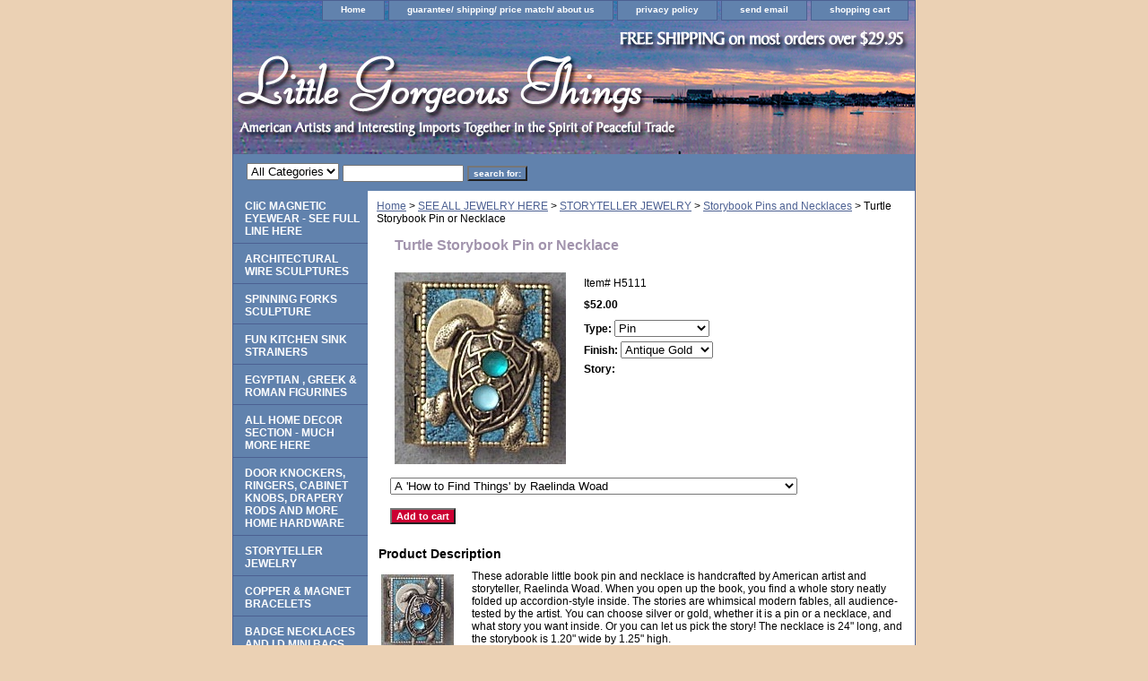

--- FILE ---
content_type: text/html
request_url: https://www.littlegorgeousthings.com/tustpin.html
body_size: 4384
content:
<!DOCTYPE html PUBLIC "-//W3C//DTD XHTML 1.0 Strict//EN" "http://www.w3.org/TR/xhtml1/DTD/xhtml1-strict.dtd"><html><head><title>Turtle Storybook Pin or Necklace</title><link rel="stylesheet" type="text/css" href="css-base.css" /><link rel="stylesheet" type="text/css" href="css-element.css" /><link rel="stylesheet" type="text/css" href="css-contents.css" /><link rel="stylesheet" type="text/css" href="css-edits.css" /></head><body class="vertical" id="itemtype"><div id="container"><div id="header"><ul id="nav-general"><li><a href="index.html">Home</a></li><li><a href="info.html">guarantee/ shipping/ price match/ about us</a></li><li><a href="privacypolicy.html">privacy policy</a></li><li><a href="mailto:info@lgthings.com">send email</a></li><li><a href="https://order.store.turbify.net/littlegorgeousthings/cgi-bin/wg-order?littlegorgeousthings">shopping cart</a></li></ul><br class="clear" /><h3 id="brandmark"><a href="index.html" title=""></a></h3></div><form id="searcharea" name="searcharea" action="nsearch.html" method="GET"><fieldset><select name="section"><option value="">All Categories</option></select><label for="query" class="labelfield"><input type="text" id="query" name="query" placeholder="" ></label><label for="searchsubmit" class="buttonlabel"><input type="submit" id="searchsubmit" class="ys_primary" value="search for:" name="searchsubmit"><input type="hidden" value="littlegorgeousthings" name="vwcatalog"></label></fieldset></form>   <script type="text/javascript"> 
                    var isSafari = !!navigator.userAgent.match(/Version\/[\d\.]+.*Safari/); 
                    var isIOS = !!navigator.platform && /iPad|iPhone|iPod/.test(navigator.platform); 
                    if (isSafari && isIOS) { 
                        document.forms["searcharea"].onsubmit = function (searchAreaForm) { 
                            var elementsList = this.elements, queryString = '', url = '', action = this.action; 
                            for(var i = 0; i < elementsList.length; i++) { 
                                if (elementsList[i].name) { 
                                    if (queryString) { 
                                        queryString = queryString + "&" +  elementsList[i].name + "=" + encodeURIComponent(elementsList[i].value); 
                                    } else { 
                                        queryString = elementsList[i].name + "=" + encodeURIComponent(elementsList[i].value); 
                                    } 
                                } 
                            } 
                            if (action.indexOf("?") == -1) { 
                                action = action + "?"; 
                            } 
                            url = action + queryString; 
                            window.location.href = url; 
                            return false; 
                        } 
                    } 
                </script> 
        <div id="bodyshell"><div id="bodycontent"><div class="breadcrumbs"><a href="index.html">Home</a> &gt; <a href="jewelry1.html">SEE ALL JEWELRY HERE</a> &gt; <a href="stje1.html">STORYTELLER JEWELRY</a> &gt; <a href="stpiandne.html">Storybook Pins and Necklaces</a> &gt; Turtle Storybook Pin or Necklace</div><div id="contentarea"><div><h1 id="item-contenttitle">Turtle Storybook Pin or Necklace</h1><div id="itemarea"><img src="https://s.turbifycdn.com/aah/littlegorgeousthings/turtle-storybook-pin-or-necklace-31.gif" width="191" height="214" border="0" hspace="0" vspace="0" alt="Turtle Storybook Pin or Necklace" class="image-l" title="Turtle Storybook Pin or Necklace" /><div class="itemform productInfo"><form method="POST" action="https://order.store.turbify.net/littlegorgeousthings/cgi-bin/wg-order?littlegorgeousthings+tustpin"><div class="code">Item# <em>H5111</em></div><div class="price-bold">$52.00</div><span class="multiLineOption"><span class="itemoption">Type:&nbsp;</span><select name="Type"><option value="Pin">Pin</option><option value="Necklace(+8$)">Necklace(+8$)</option></select></span> <span class="multiLineOption"><span class="itemoption">Finish:&nbsp;</span><select name="Finish"><option value="Antique Gold">Antique Gold</option><option value="Antique Silver">Antique Silver</option></select></span> <span class="multiLineOption"><span class="itemoption">Story:&nbsp;</span><select name="Story"><option value="A &#39;How to Find Things&#39; by Raelinda Woad">A 'How to Find Things' by Raelinda Woad</option><option value="B &#39;Zero&#39; by Raelinda Woad">B 'Zero' by Raelinda Woad</option><option value="C &#39;Letters to Lila&#39; by Raelinda Woad">C 'Letters to Lila' by Raelinda Woad</option><option value="D &#39;On the Way to Anagoda&#39; by Raelinda Woad">D 'On the Way to Anagoda' by Raelinda Woad</option><option value="E &#39;In Tune with the Moon&#39; by Raelinda Woad">E 'In Tune with the Moon' by Raelinda Woad</option><option value="F &#39;Backtracking&#39; by Raelinda Woad">F 'Backtracking' by Raelinda Woad</option><option value="G &#39;Yoga Snowday&#39; by Raelinda Woad">G 'Yoga Snowday' by Raelinda Woad</option><option value="H &#39;One Thousand Doors&#39; by Raelinda Woad">H 'One Thousand Doors' by Raelinda Woad</option><option value="I &#39;Sea tea&#39; by Raelinda Woad">I 'Sea tea' by Raelinda Woad</option><option value="J &#39;Night Stitches&#39; by Raelinda Woad">J 'Night Stitches' by Raelinda Woad</option><option value="K &#39;Sea Change&#39; by Raelinda Woad">K 'Sea Change' by Raelinda Woad</option><option value="L &#39;The Gift&#39; by Raelinda Woad">L 'The Gift' by Raelinda Woad</option><option value="M &#39;Follow the Dream&#39; by Raelinda Woad">M 'Follow the Dream' by Raelinda Woad</option><option value="N &#39;The Amy in the Mirror&#39; by Raelinda Woad">N 'The Amy in the Mirror' by Raelinda Woad</option><option value="O &#39;Things versus Thinking&#39; by Raelinda Woad">O 'Things versus Thinking' by Raelinda Woad</option><option value="P &#39;The Night We Turned Ourselves Back into Mermaids&#39; by Raelinda Woad">P 'The Night We Turned Ourselves Back into Mermaids' by Raelinda Woad</option><option value="Q &#39;The Powers of Perception&#39; by Raelinda Woad">Q 'The Powers of Perception' by Raelinda Woad</option><option value="R &#39;Varmints In Weird Garmints&#39; by Raelinda Woad">R 'Varmints In Weird Garmints' by Raelinda Woad</option><option value="S &#39;The Secret Word for Angel&#39; by Raelinda Woad">S 'The Secret Word for Angel' by Raelinda Woad</option><option value="T &#39;Dream Wings&#39; by Raelinda Woad">T 'Dream Wings' by Raelinda Woad</option><option value="Poem...U &#39;Unlit Candles&#39; by Raelinda Woad">Poem...U 'Unlit Candles' by Raelinda Woad</option><option value="V &#39;The Best Laid Plans&#39; by Raelinda Woad">V 'The Best Laid Plans' by Raelinda Woad</option><option value="W &#39;Egg Moon&#39; by Raelinda Woad">W 'Egg Moon' by Raelinda Woad</option><option value="X &#39;The Tea of Letting Go&#39; by Raelinda Woad">X 'The Tea of Letting Go' by Raelinda Woad</option><option value="Y &#39;The Bearded Deer&#39; by Raelinda Woad">Y 'The Bearded Deer' by Raelinda Woad</option><option value="Z &#39;Folded Girls&#39; by Raelinda">Z 'Folded Girls' by Raelinda</option><option value="Let us pick the story!">Let us pick the story!</option></select></span> <input type="submit" value="Add to cart" class="ys_primary" title="Add to cart" /><input name="vwcatalog" type="hidden" value="littlegorgeousthings" /><input name="vwitem" type="hidden" value="tustpin" /><input type="hidden" name=".autodone" value="https://www.littlegorgeousthings.com/tustpin.html" /></form></div></div><div id="caption"><h2 id="itempage-captiontitle">Product Description</h2><a href="https://s.turbifycdn.com/aah/littlegorgeousthings/turtle-storybook-pin-or-necklace-32.gif"><img src="https://s.turbifycdn.com/aah/littlegorgeousthings/turtle-storybook-pin-or-necklace-33.gif" width="81" height="85" border="0" hspace="0" vspace="0" alt="Turtle Storybook Pin or Necklace" class="image-l" title="Turtle Storybook Pin or Necklace" /></a><div>These adorable little book pin and necklace is handcrafted by American artist and storyteller, Raelinda Woad. When you open up the book, you find a whole story neatly folded up accordion-style inside.  The stories are whimsical modern fables, all audience-tested by the artist.  You can choose silver or gold, whether it is a pin or a necklace, and what story you want inside.  Or you can let us pick the story! The necklace is 24" long, and the storybook is 1.20" wide  by 1.25" high.</div></div><br clear="all" /></div></div></div><div id="nav-product"><ul><li><a href="clsuandregl.html" title="CliC MAGNETIC EYEWEAR - SEE FULL LINE HERE">CliC MAGNETIC EYEWEAR - SEE FULL LINE HERE</a></li><li><a href="arwisc1.html" title="ARCHITECTURAL WIRE SCULPTURES">ARCHITECTURAL WIRE SCULPTURES</a></li><li><a href="kifobasc.html" title="SPINNING FORKS SCULPTURE">SPINNING FORKS SCULPTURE</a></li><li><a href="kist.html" title="FUN KITCHEN SINK STRAINERS">FUN KITCHEN SINK STRAINERS</a></li><li><a href="egandgrre.html" title="EGYPTIAN , GREEK &amp; ROMAN FIGURINES">EGYPTIAN , GREEK & ROMAN FIGURINES</a></li><li><a href="homedecor.html" title="ALL HOME DECOR SECTION - MUCH MORE HERE">ALL HOME DECOR SECTION - MUCH MORE HERE</a></li><li><a href="homehardware2.html" title="DOOR KNOCKERS, RINGERS, CABINET KNOBS, DRAPERY RODS AND MORE HOME HARDWARE">DOOR KNOCKERS, RINGERS, CABINET KNOBS, DRAPERY RODS AND MORE HOME HARDWARE</a></li><li><a href="stje1.html" title="STORYTELLER JEWELRY">STORYTELLER JEWELRY</a></li><li><a href="coandmabr.html" title="COPPER &amp; MAGNET BRACELETS">COPPER & MAGNET BRACELETS</a></li><li><a href="baidpr.html" title="BADGE NECKLACES AND I.D MINI BAGS">BADGE NECKLACES AND I.D MINI BAGS</a></li><li><a href="jewelry1.html" title="SEE ALL JEWELRY HERE">SEE ALL JEWELRY HERE</a></li><li><a href="peandpeac.html" title="PENS AND ETC">PENS AND ETC</a></li><li><a href="ourcharities.html" title="OUR CHARITIES">OUR CHARITIES</a></li><li><a href="artgaandfiar.html" title="ART SHOW ARCHIVE">ART SHOW ARCHIVE</a></li><li><a href="blog.html" title="Blog">Blog</a></li></ul></div></div><div id="footer"><span id="footer-links"><a href="index.html">Home</a> | <a href="info.html">guarantee/ shipping/ price match/ about us</a> | <a href="privacypolicy.html">privacy policy</a> | <a href="mailto:info@lgthings.com">send email</a> | <a href="https://order.store.turbify.net/littlegorgeousthings/cgi-bin/wg-order?littlegorgeousthings">shopping cart</a></span><span id="copyright">Copyright 1995 - 2018 Little Gorgeous Things. All rights reserved.</span></div></div></body>
<script type="text/javascript">var PAGE_ATTRS = {'storeId': 'littlegorgeousthings', 'itemId': 'tustpin', 'isOrderable': '1', 'name': 'Turtle Storybook Pin or Necklace', 'salePrice': '52.00', 'listPrice': '52.00', 'brand': '', 'model': '', 'promoted': '', 'createTime': '1738189617', 'modifiedTime': '1738189617', 'catNamePath': 'SEE ALL JEWELRY HERE > STORYTELLER JEWELRY > Storybook Pins and Necklacep', 'upc': ''};</script><script type="text/javascript">
csell_env = 'ue1';
 var storeCheckoutDomain = 'order.store.turbify.net';
</script>

<script type="text/javascript">
  function toOSTN(node){
    if(node.hasAttributes()){
      for (const attr of node.attributes) {
        node.setAttribute(attr.name,attr.value.replace(/(us-dc1-order|us-dc2-order|order)\.(store|stores)\.([a-z0-9-]+)\.(net|com)/g, storeCheckoutDomain));
      }
    }
  };
  document.addEventListener('readystatechange', event => {
  if(typeof storeCheckoutDomain != 'undefined' && storeCheckoutDomain != "order.store.turbify.net"){
    if (event.target.readyState === "interactive") {
      fromOSYN = document.getElementsByTagName('form');
        for (let i = 0; i < fromOSYN.length; i++) {
          toOSTN(fromOSYN[i]);
        }
      }
    }
  });
</script>
<script type="text/javascript">
// Begin Store Generated Code
 </script> <script type="text/javascript" src="https://s.turbifycdn.com/lq/ult/ylc_1.9.js" ></script> <script type="text/javascript" src="https://s.turbifycdn.com/ae/lib/smbiz/store/csell/beacon-a9518fc6e4.js" >
</script>
<script type="text/javascript">
// Begin Store Generated Code
 csell_page_data = {}; csell_page_rec_data = []; ts='TOK_STORE_ID';
</script>
<script type="text/javascript">
// Begin Store Generated Code
function csell_GLOBAL_INIT_TAG() { var csell_token_map = {}; csell_token_map['TOK_SPACEID'] = '2022276099'; csell_token_map['TOK_URL'] = ''; csell_token_map['TOK_STORE_ID'] = 'littlegorgeousthings'; csell_token_map['TOK_ITEM_ID_LIST'] = 'tustpin'; csell_token_map['TOK_ORDER_HOST'] = 'order.store.turbify.net'; csell_token_map['TOK_BEACON_TYPE'] = 'prod'; csell_token_map['TOK_RAND_KEY'] = 't'; csell_token_map['TOK_IS_ORDERABLE'] = '1';  c = csell_page_data; var x = (typeof storeCheckoutDomain == 'string')?storeCheckoutDomain:'order.store.turbify.net'; var t = csell_token_map; c['s'] = t['TOK_SPACEID']; c['url'] = t['TOK_URL']; c['si'] = t[ts]; c['ii'] = t['TOK_ITEM_ID_LIST']; c['bt'] = t['TOK_BEACON_TYPE']; c['rnd'] = t['TOK_RAND_KEY']; c['io'] = t['TOK_IS_ORDERABLE']; YStore.addItemUrl = 'http%s://'+x+'/'+t[ts]+'/ymix/MetaController.html?eventName.addEvent&cartDS.shoppingcart_ROW0_m_orderItemVector_ROW0_m_itemId=%s&cartDS.shoppingcart_ROW0_m_orderItemVector_ROW0_m_quantity=1&ysco_key_cs_item=1&sectionId=ysco.cart&ysco_key_store_id='+t[ts]; } 
</script>
<script type="text/javascript">
// Begin Store Generated Code
function csell_REC_VIEW_TAG() {  var env = (typeof csell_env == 'string')?csell_env:'prod'; var p = csell_page_data; var a = '/sid='+p['si']+'/io='+p['io']+'/ii='+p['ii']+'/bt='+p['bt']+'-view'+'/en='+env; var r=Math.random(); YStore.CrossSellBeacon.renderBeaconWithRecData(p['url']+'/p/s='+p['s']+'/'+p['rnd']+'='+r+a); } 
</script>
<script type="text/javascript">
// Begin Store Generated Code
var csell_token_map = {}; csell_token_map['TOK_PAGE'] = 'p'; csell_token_map['TOK_CURR_SYM'] = '$'; csell_token_map['TOK_WS_URL'] = 'https://littlegorgeousthings.csell.store.turbify.net/cs/recommend?itemids=tustpin&location=p'; csell_token_map['TOK_SHOW_CS_RECS'] = 'false';  var t = csell_token_map; csell_GLOBAL_INIT_TAG(); YStore.page = t['TOK_PAGE']; YStore.currencySymbol = t['TOK_CURR_SYM']; YStore.crossSellUrl = t['TOK_WS_URL']; YStore.showCSRecs = t['TOK_SHOW_CS_RECS']; </script> <script type="text/javascript" src="https://s.turbifycdn.com/ae/store/secure/recs-1.3.2.2.js" ></script> <script type="text/javascript" >
</script>
</html>
<!-- html106.prod.store.e1a.lumsb.com Wed Jan 21 12:14:32 PST 2026 -->
